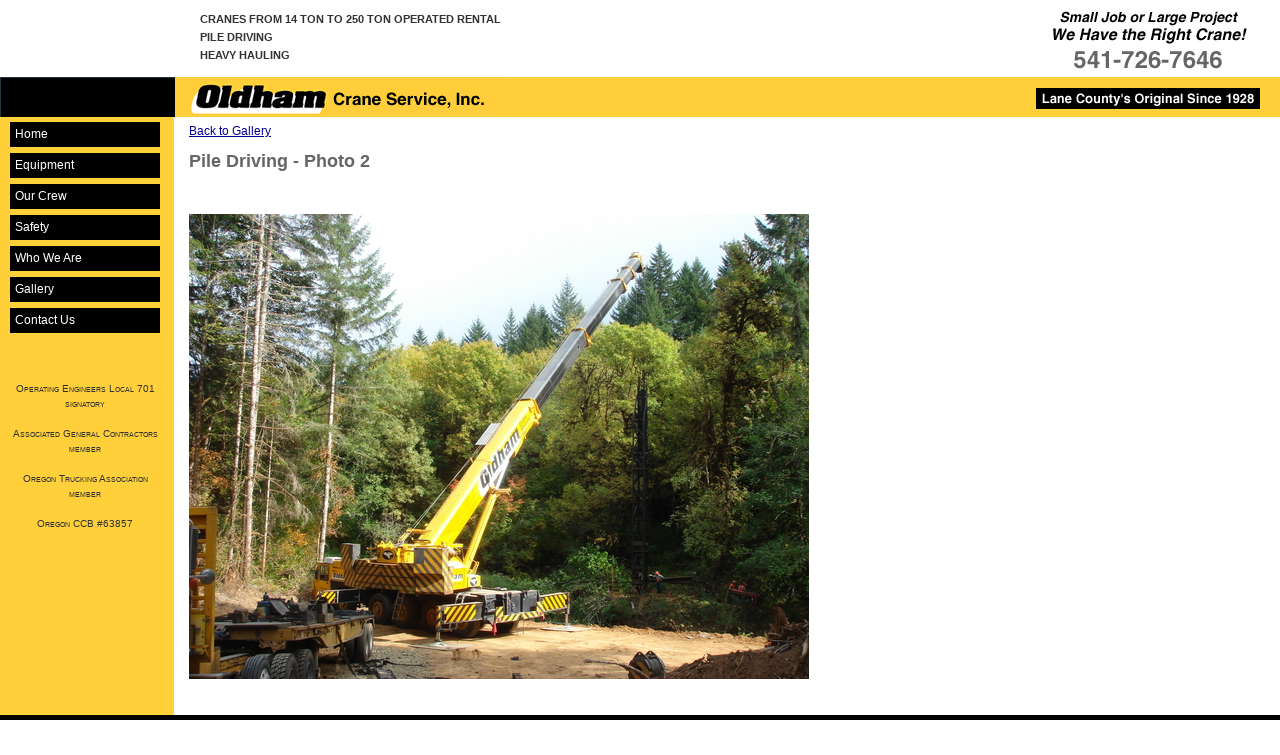

--- FILE ---
content_type: text/html; charset=iso-8859-1
request_url: http://www.oldhamcrane.com/page_62/pile-driving-photo-2
body_size: 1903
content:
<html>
<!--Header-->
<head>

<base href = "http://www.oldhamcrane.com/">

<script language = "javascript" type="text/javascript">
<!--
function jumpTo(targ,selObj,restore){
  eval(targ+".location='"+"http://www.oldhamcrane.com/" + selObj.options[selObj.selectedIndex].value+"'");
}
//-->
</script>
<script language="JavaScript" src="http://www.oldhamcrane.com/images-mm/js_forms.js" type="text/javascript"></script>
<script language="JavaScript" src="http://www.oldhamcrane.com/images-mm/js_allpages2.js" type="text/javascript"></script>


<title>Pile Driving - Photo 2 | Pile Driving</title>

<link rel=stylesheet type="text/css" href = "http://www.oldhamcrane.com/stylesheet.css">
<meta name="description" content="largest crane and crane operator rental company in Eugene, OR">
<meta name="keywords" content="largest crane and crane operator rental company in Eugene, OR">
<script type="text/javascript" src="//cdn.rlets.com/capture_configs/954/07c/481/4fa47a98027daf19023fd69.js" async="async"></script>
</head>
<!--/Header-->

<!--Body-->
<body bgcolor="#ffffff" text="#000000" alink="#333399" link="#333399" vlink="#333399" topmargin="0" leftmargin="0" rightmargin="0" bottommargin="0" marginwidth="0" marginheight="0">


<table summary="header table" width="100%" cellpadding="0" cellspacing="0" border="0">

	<tr valign="top">
		<td align="left" bgcolor="#ffffff" background="http://www.oldhamcrane.com/images/oc_masthead_bkgnd.gif">
			<table summary="masthead" width="100%" cellpadding="0" cellspacing="0" border="0">
				<tr valign="top">
					<td align="left"><a href="/"><a name = "top"></a><img src="http://www.oldhamcrane.com/images/oc_masthead_left_v3.gif" width="500" height="117" border="0" alt="largest crane and crane operator rental company in Eugene, OR"></a>
<div id="equip">Cranes from 14 ton to 250 ton operated rental<br>Pile Driving<br>Heavy Hauling</div>
</td>

					<td align="right"><img src="http://www.oldhamcrane.com/images/oc_masthead_right.gif" width="250" height="117" border="0" alt=""></td>
				</tr>
			</table></td>
	</tr>
</table>

<table summary="main table" width="100%" cellpadding="0" cellspacing="0" border="0">	
	<tr valign="top">
		<td align="left"  bgcolor="#ffd03a"><img src="http://www.oldhamcrane.com/images-mm/cleardot.gif" width="174" height="5"></td>
		<td align="left"><img src="http://www.oldhamcrane.com/images-mm/cleardot.gif" width="15" height="5" border="0" alt=""></td>
		<td align="right" width="100%"><img src="http://www.oldhamcrane.com/images-mm/cleardot.gif" width="545" height="1" border="0" alt="" align="left"></td>
		<td align="left"><img src="http://www.oldhamcrane.com/images-mm/cleardot.gif" width="15" height="5" border="0" alt=""></td>
	</tr>
	
	<tr >
		<td valign="top" bgcolor="#ffd03a">

<!--sidebar navigation-->
		<div id="navigation" align="center">
		<ul>
		<li><a href="http://www.oldhamcrane.com">Home</a></li>
		<li><a href="page_10/equipment">Equipment</a></li><li><a href="page_9/our-crew">Our Crew</a></li><li><a href="page_13/safety">Safety</a></li><li><a href="page_3/who-we-are">Who We Are</a></li>
		<li><a href="smartlist_7">Gallery</a></li>
		<li><a href="home/oc1/contact_main.html">Contact Us</a></li>
		</ul>
		<br><br>
		<span class="affiliations">Operating Engineers Local 701 signatory<br><br>Associated General Contractors member<br><br>Oregon Trucking Association member<br><br>Oregon CCB #63857<br></span><br><br></div>
</td>
<!--/sidebar navigation-->

<td align="left" width="15"><img src="http://www.oldhamcrane.com/images-mm/cleardot.gif" width="15" height="5" border="0" alt=""></td>
<td align="left" valign="top" width="100%">

<!--PageContent-->
				
				<!--gallery product_detail.html-->

<table width="100%" cellpadding="0" cellspacing="0" border="0">
	
	<tr valign="top">
		
		
		<td align="left" width="100%" colspan="3"><a href="smartlist_7">Back to Gallery</a><br><h1>Pile Driving - Photo 2</h1><br><br></td>
	</tr>
	<tr valign="top">
		<td align="left" width="70%">
			<table cellpadding="0" cellspacing="0" border="0">
				<tr valign="top">
					<td align="center"><img src="http://www.oldhamcrane.com/shop/images/DSC00521.JPG" width="620" height="465" border="0" alt="Pile Driving - Photo 2"></td>
				</tr>
			</table><br>

		</td>
		<!-- <td align="left"><img src="http://www.oldhamcrane.com/images-mm/cleardot.gif" width="15" height="5" border="0" alt=""></td> -->

		
	</tr>
	
	
</table>

<!--/gallery product_detail.html-->

				
<!--/PageContent-->&nbsp;<p>
		</td>
	<td align="right"><img src="http://www.oldhamcrane.com/images-mm/cleardot.gif" width="15" height="5" border="0" alt="">&nbsp;</td>
			
	</tr>

					
<!--Footer-->	

	<tr>
		<td align="center" valign="top" colspan="4" bgcolor="#000000"><span class="footerlinks"><a href="http://www.oldhamcrane.com">Home</a> | <a href="page_10/equipment">Equipment</a> &#124; <a href="page_9/our-crew">Our Crew</a> &#124; <a href="page_13/safety">Safety</a> &#124; <a href="page_3/who-we-are">Who We Are</a> &#124; <a href="smartlist_7">Gallery</a> | <a href="page_2">Privacy Policy</a> | <a href="home/oc1/contact_main.html">Contact Us</a><span><img src="http://www.oldhamcrane.com/images-mm/cleardot.gif" width="5" height="15" border="0" alt=""></td>
	</tr>

	<tr valign="top">
		<td align="center" colspan="4" style="padding-top:5px;"><span class="footername">Oldham Crane Service, Inc. | <b>Phone:</b> 541-726-7646&nbsp;&nbsp;  | 3330 Franklin Blvd., Eugene, OR 97403-2298</span><br><span class="siteby">Copyright &copy; Oldham Crane Service, Inc.. All Rights Reserved.<br>
Site by <a href="http://www.hero-web.com" target="_blank">HeroWeb</a></span>&nbsp;&nbsp;&nbsp;&nbsp;<span class="siteby"><a href = "http://www.mightymerchant.com" target="_blank">Dynamic Content</a> powered by MightyMerchant v4.82.7</span><br><br><p></td>
	</tr>
			
<!--/Footer-->	

</table>
		
		
<!--/Body-->
</body>
</html>
<img name="pixel" src="https://willow.secure-datahost.com/www.oldhamcrane.com/home/oc1/pixel?smm=0mpmkjd6hmchnbar91opct26ft">

--- FILE ---
content_type: text/css
request_url: http://www.oldhamcrane.com/stylesheet.css
body_size: 1857
content:
/*Datahost stylesheet*/

/*Set up body, td, and p as the same style. You'll also want to include the same info in the <body> tag on main template.*/

body {font-family: verdana, arial, helvetica, sans-serif; font-size: 12px; line-height: 1.5em; color: #333333;}

a:link {color: #000099; text-decoration: underline;}
a:visited {color: #333399; text-decoration: underline;}
a:active {color: #333399; text-decoration: underline;}
a:hover {color: #CC0000; text-decoration: underline;}

td {font-family: verdana, arial, helvetica, sans-serif; font-size: 12px; line-height: 1.5em; color: #333333;}

p {font-family: verdana, arial, helvetica, sans-serif; font-size: 12px; line-height: 1.5em; color: #333333;}


/*Main template styles.*/

#equip {
 position: absolute;
 top:10px;
 left:200px;
 text-transform: uppercase;
 font-weight: bold;
 font-size: 11px;
}

#navigation {
	width: 150px;
	margin-left:10px;
}

#navigation ul {
	margin-left: 0;
	padding: 0;
	text-align: left;
}

#navigation li {
	list-style: none;
	color: #FFFFFF;
	font-size: 12px;
	line-height: 1.2em;
	margin-bottom: 6px;
	background-color: #000000;
	height:25px;
}

#navigation li a:link, #navigation li a:visited {
	display: block;
	color: #FFFFFF;
	text-decoration: none;
	padding: 5px 5px;
}

#navigation li a:hover {
	color: #ffd03a;
	text-decoration: none;
}

.footername {  color: #666666; font-weight:bold; font-family: verdana, Arial,Geneva,sans-serif;font-size: 11px;text-decoration: none;}

.footertext {margin-left:22px; font-size:10px; margin-top:35px;}
.footertext A {text-decoration: underline;}
.footertext A:visited {text-decoration: underline;}
.footertext A:hover {text-decoration: underline;}

.footerlinks {color: #FFFFFF; font-size: 10px; text-decoration: none; text-transform:uppercase;}
.footerlinks A {color: #FFFFFF; text-decoration: none;}
.footerlinks A:visited {color: #CCCCCC; text-decoration: none;}
.footerlinks A:hover {color: #FFCC00; text-decoration: underline;}/*site links in the footer, like home, etc.*/

.siteby {  font-size: 10px; line-height: 1.5em; color: #333333;}
.siteby A    {color: #333399; text-decoration: underline;}
.siteby A:visited {color: #333399; text-decoration: underline;}
.siteby A:hover  {color: #CC0000; text-decoration: underline;}



/*index template styles*/

.intro {  font-size: 14px; line-height: 1.5em; color: #000000;}
.intro A    {text-decoration: underline;}
.intro A:hover  {text-decoration: underline;} /*intro paragraph*/


.announcementhead {font-size: 14px; color: #ff0033; text-decoration: none; font-weight:bold;}
.announcementhead A:visited    {text-decoration: none;}
.announcementhead A    {text-decoration: none;}
.announcementhead A:hover  {text-decoration: underline;}/*item name*/

.announcementtext {  font-size: 10px; line-height: 1.5em; color: #333333;}
.announcementtext A    {color: #333399; text-decoration: underline;}
.announcementtext A:visited {color: #333399; text-decoration: underline;}
.announcementtext A:hover  {color: #ff0033; text-decoration: underline;}

.announcementclickhere {  font-size: 10px; line-height: 1.5em; color: #333333;}
.announcementclickhere A    {color: #333399; text-decoration: underline;}
.announcementclickhere A:visited {color: #333399; text-decoration: underline;}
.announcementclickhere A:hover  {color: #ff0033; text-decoration: underline;}



/*Category and Product list, cell and details pages*/

h1 {  margin-bottom: 8px; font-size: 18px; font-weight: bold; line-height: 1.0em; color: #666666} /*this is always used for the page title, except home page and product detail pages*/

h2 {  margin-bottom: 8px; margin-top: 0px; font-size: 18px; font-weight: bold; line-height: 1.1 em; color: #ff0033}

h3 {  margin-bottom: 2px; margin-top: 0px; font-size: 14px; font-weight: bold; line-height: 1.5 em; color: #ff0033}

h4 {  margin-bottom: 2px; font-size: 12px; font-weight: bold; line-height: 1.2 em; color: #ff0033}


ul li {  
	font-size: 12px; 
	line-height: 1.2em; 
	list-style-type: square; 
	list-style-position: outside; 
	color: #000000;
}

ul.webpages {
	margin-top: 0px;
	margin-bottom: 10px;
}

ul li.webpages {  
	font-size: 13px; 
	line-height: 1.2em;
	/*list-style-type: none;*/
}

ol li {
	list-style-type: decimal;
}


.detailcategory {  margin-bottom: 8px; margin-top: 0px; font-size: 18px; font-weight: bold; line-height: 1.1 em; color: #ff0033} /*category name on detail pages*/

.detailproduct {  margin-bottom: 8px; margin-top: 0px; font-size: 18px; font-weight: bold; line-height: 1.1 em; color: #ff0033} /*product name on detail pages*/

.sku {font-size: 11px; color: #000000; text-decoration: none; font-weight:bold;}

.cellheader {font-size: 12px; color: #ff0033; text-decoration: none; font-weight:bold;}
.cellheader A:visited    {text-decoration: none;}
.cellheader A    {text-decoration: none;}
.cellheader A:hover  {text-decoration: underline;}/*cat name or product name, depending on which cell*/

.celltext {  font-size: 11px; line-height: 1.5em; color: #000000;}
.celltext A    {text-decoration: underline;}
.celltext A:hover  {text-decoration: underline;}

.testimonialcellheader {font-size: 12px; color: #ff0033; text-decoration: none; font-weight:bold;}
.testimonialcellheader A:visited    {text-decoration: none;}
.testimonialcellheader A    {text-decoration: none;}
.testimonialcellheader A:hover  {text-decoration: underline;}/*item name on the testimonial product list page*/

.testimonialcelltext {  font-size: 12px; line-height: 1.5em; color: #000000;}
.testimonialcelltext A    {text-decoration: underline;}
.testimonialcelltext A:hover  {text-decoration: underline;}

.highlight {  font-size: 12px; font-weight:bold; color: #339900; text-decoration: none;}
.highlight A    {color: #333399;text-decoration: underline;}
.highlight A:hover  {color: #ff0033;text-decoration: underline;}

.freeship {  font-size: 12px; font-weight:bold; color: #339900; text-decoration: none;}
.freeship A    {color: #333399;text-decoration: underline;}
.freeship A:hover  {color: #ff0033;text-decoration: underline;}


.multiheader {  margin-bottom: 8px; margin-top: 0px; font-size: 18px; font-weight: bold; line-height: 1.1 em; color: #ff0033} /*multilist header*/

.insertlist1 { font-size: 11px; color: #339900; text-decoration: none;}
.insertlist1 A    {color: #333399;text-decoration: underline;}
.insertlist1 A:hover  {color: #CC0000;text-decoration: underline;} /*youarehere links*/

.nextprev {  font-size: 10px; line-height: 1.5em; color: #333333;}
.nextprev A    {color: #333399; text-decoration: underline;}
.nextprev A:visited {color: #333399; text-decoration: underline;}
.nextprev A:hover  {color: #ff0033; text-decoration: underline;}

.gotocart {  font-size: 10px; line-height: 1.5em; color: #333333;}
.gotocart A    {color: #333399; text-decoration: underline;}
.gotocart A:visited {color: #333399; text-decoration: underline;}
.gotocart A:hover  {color: #ff0033; text-decoration: underline;} /*for viewcart links*/

.cellclickhere {  font-size: 10px; line-height: 1.5em; color: #333333;}
.cellclickhere A    {color: #333399; text-decoration: underline;}
.cellclickhere A:visited {color: #333399; text-decoration: underline;}
.cellclickhere A:hover  {color: #ff0033; text-decoration: underline;}

.jumplinks {font-size: 12px; line-height: 1.5em; color: #333333;} /*used on faq page*/

.clickhere {  font-size: 10px; line-height: 1.5em; color: #333333;}
.clickhere A    {color: #333399; text-decoration: underline;}
.clickhere A:visited {color: #333399; text-decoration: underline;}
.clickhere A:hover  {color: #ff0033; text-decoration: underline;} /*back to top links*/


/*Miscellaneous*/

input {margin-top: 0px; margin-bottom: 0px; margin-left: 0px;}

form {margin-top: 0px; margin-bottom: 0px; }

table {margin-top: 0px; margin-bottom: 0px; }


.label {  font-size: 11px; line-height: 1.2em; font-weight: bold; color: #333333;}

.attribute {  font-size: 11px; line-height: 1.2em; color: #333333;}

.affiliations {font-size: 10px; line-height: 1.5em; color: #333333;font-variant:small-caps;}

.errormessage {font-size: 14px; color: #ff0033; font-weight:normal; text-decoration: none;}
.errormessageA    {text-decoration: underline;}
.errormessage A:hover  {text-decoration: underline;}


.fancybutton {background: #2853a1; color: rgb(255,255,255);font-style: normal; font-variant: normal; font-family: verdana, Arial, Helvetica, sans-serif; font-size: 12px; font-weight: bold; color:#ffffff;}

.fancybutton2 {background: #2853a1; color: rgb(255,255,255);font-style: normal; font-variant: normal; font-family: verdana, Arial, Helvetica, sans-serif; font-size: 11px; font-weight: bold; color:#FFFFFF;}

.img-shadow {
  float:left;
  background: url(images/dropshadowalpha.png) no-repeat bottom right !important;
  background: url(images/dropshadow.gif) no-repeat bottom right;
  margin: 10px 0 0 10px !important;
  margin: 10px 0 0 5px;
  }

.img-shadow img {
  display: block;
  position: relative;
  background-color: #fff;
  border: 1px solid #a9a9a9;
  margin: -6px 6px 10px -6px;
  padding: 3px;
  } 

--- FILE ---
content_type: application/javascript
request_url: http://www.oldhamcrane.com/images-mm/js_forms.js
body_size: 7406
content:

function phoneNumber(p_keyEvent){
	var key = (navigator.appName != "Netscape") ? window.event.keyCode : p_keyEvent.which;
	if((key < 48 || key > 57 || key ==32 || key==45) && key!=8 && key!=40 && key!=41 && key!=13){
		if(isIE){
			window.event.keyCode = 8;
		}
		else if(isNav){
				return false;
		}
	}
	return true;
}



function FormatPhone(t)
{
	var a =t.value;
	var lenIP =a.length;
	switch (lenIP)
	{
		case 1 :
				a = "" + a;
				t.value =a;
				break;
				
		case 3 :
				a =a + "-";
				t.value =a;
				break;
		case 7 :
				a =a + "-";
				t.value =a;
				break;
	}
}

function check_required(thisform){
	var agt=navigator.userAgent.toLowerCase(); 

	if(navigator.appName.indexOf("WebTV") != -1) {//WebTV detected
		return true;
		} else {
		
			
		form1 = document.forms[thisform];
		//alert ('checking');
		var error = '';
		var error = checkFormValid(form1);
		if (error == '') {
			if (document.getElementById("before_submit") != null) {
				document.getElementById("before_submit").style.visibility = "hidden";
				var before_div = 1;
			} 
			if (document.getElementById("after_submit") != null) {
				document.getElementById("after_submit").style.visibility = "visible";
				var after_div = 1;
			}
			if (before_div && after_div)
				animate('after_submit', "#FF6600");
			return true;
		} else {
			alert("Some information you submitted is incomplete or invalid,\nPlease correct the following:"+"\n"+error);
			return false;
		}
	}
}

function compare(thisform,field1,field2) {

  	theForm = document.forms[thisform];

	var myarray = new Array(theForm.elements.length); 
	for (formElementCounter = 0; formElementCounter < theForm.elements.length; formElementCounter++) {
		theElement = theForm.elements[formElementCounter];
		elementName = new String(theElement.name);
 
		myarray[elementName] = theElement;

	}

	if (myarray[field1].value != myarray[field2].value) {
		var nicename1 = str_replace("_"," ",myarray[field1].name);
		var nicename2 = str_replace("_"," ",myarray[field2].name);
		alert(nicename1 + ' must match ' + nicename2);
		myarray[field1].focus();
		myarray[field1].select();
	}
}

//
// Define Validate class constructor
// From Professional JavaScript 2nd Edition
// Baartse, Mark; et. al.
// WROX Press Ltd. 2001
//

// Flooble.com's Animated Text script. Will animate a specified 
// bit of text (determined by the ID of containing tag) by 
// highlighting it with specified color one character at a time 
// in a moving pattern.
//
// Summary of use: 
//     call animate(tagID, color); where "tagID" is the ID 
//     of the tag that contains text to be animated,
//     and "color" is the color to use to highlight the text with.
//
// For more information, and detailed instructions, see 
//     http://www.flooble.com/scripts/animate.php
//
// Copyright (c) 2002 by Animus Pactum Consulting Inc.
// This script comes with no warranties whatsoever. 
// Animus Pactum Consulting will not be responsible
// for any damages resulting from its use.

var ie4 = false;
if(document.all) {
		ie4 = true; 
}       
function setContent(name, value) {
	var d;  
	if (ie4) { 
			d = document.all[name];
	} else {
			d = document.getElementById(name);
	}       
	d.innerHTML = value;    
}       

function getContent(name) {
	var d;
	if (ie4) {
			d = document.all[name];
	} else {
			d = document.getElementById(name);
	}
	return d.innerHTML;
}

function setColor(name, value) {
	var d;  
	if (ie4) { 
			d = document.all[name];
	} else {
			d = document.getElementById(name);
	}
	d.style.color = value;  
}

function getColor(name) {
	var d;
	if (ie4) {
			d = document.all[name];
	} else {
			d = document.getElementById(name);
	}
	return d.style.color;
}

function animate(name, col) {
var value = getContent(name);
if (value.indexOf('<span') >= 0) { return; }
var length = 0;
		var str = '';
var ch;
var token = '';
var htmltag = false;	
		for (i = 0; i < value.length; i++) {
	ch = value.substring(i, i+1);
	if (i < value.length - 1) { nextch = value.substring(i+1, i+2); } else { nextch = ' '; }
	token += ch;
	if (ch == '<' && '/aAbBpPhHiIoOuUlLtT'.indexOf(nextch) >= 0) { htmltag = true; }
	if (ch == '>' && htmltag) { htmltag = false; }
	if (!htmltag && ch.charCodeAt(0) > 30 && ch != ' ' && ch != '\n') {		
					str += '<span id="' + name + '_' + length + '">' + token + '</span>';
		token = '';
		length++;
	}
		}
		setContent(name, str);
		command = 'animateloop(\'' + name + '\', ' + length + ', 0, 1, \'' + col + '\')';
		setTimeout(command , 100);
}

function animateloop(name, length, ind, delta, col) {
var next = ind + delta;
if (next >= length) { delta = delta * -1; next = ind + delta; }
if (next < 0) { delta = delta * -1; next = ind + delta; }
		setColor(name + '_' + ind, getColor(name + '_' + next));
		setColor(name + '_' + next, col);
		command = 'animateloop(\'' + name + '\', ' + length + ', ' + next + ', ' + delta + ', \'' + col + '\')';
		setTimeout(command , 100);
}

//+++++++++++++++++++++++++++++++++++++++++++++++++++



function isEmpty(s) {
	return ((s == null) || (s.length == 0))
}

// Returns true if string s is empty or 
// whitespace characters only.

function isWhitespace (s) {   

	var whitespace = " \t\n\r";
	var i;
	// Is s empty?
	if (isEmpty(s)) return true;

	// Search through string's characters one by one
	// until we find a non-whitespace character.
	// When we do, return false; if we don't, return true.

	for (i = 0; i < s.length; i++) {   
		 var c = s.charAt(i);
		if (whitespace.indexOf(c) == -1) return false;
	}

	// All characters are whitespace.
	return true;
}

function str_replace (c1, c2, s)

{   var i;
    var returnString = "";

    // Search through string's characters one by one.
    // If character is not in bag, append to returnString.

    for (i = 0; i < s.length; i++)
    {   
        // Check that current character isn't whitespace.
        var c = s.charAt(i);
        if (c == c1) { 
         	returnString += c2;
        } else {
        	returnString += c;
        }
    }

    return returnString;
}



function isOnlyAlphaNumeric(string)
{
	var invalidCharactersRegExp = /[^a-z\d ]/i;
	var isValid = !(invalidCharactersRegExp.test(string));
	
	return isValid;
}


function isOnlyAlphaNumericNoSpace(string)
{
   var invalidCharactersRegExp = /[^a-z\d]/i;
   var isValid = !(invalidCharactersRegExp.test(string));
      
   return isValid;
}

function isOnlyAlphabetic(string)
{
	invalidCharactersRegExp = /[^a-z ]/i;
	var isValid = !(invalidCharactersRegExp.test(string));
	
	return isValid;
}

function isOnlyNumeric(string)
{
	var invalidCharactersRegExp = /[^\d]/;
	var isValid = !(invalidCharactersRegExp.test(string));
	
	return isValid;
}

function isValidInteger(string)
{
	var invalidCharactersRegExp = /[^\d-]/;
	var isValid = !(invalidCharactersRegExp.test(string));
	
	return isValid;
}

function CheckPaymentMethod(method,total)
{

	var payment_method = method.value.toLowerCase();
	if ((payment_method == 'gift certificate') && (total != '0.00')) {
		alert("Please select how you will pay the balance of "+total);
		method.selectedIndex = 0;
	} 

}

function isValidCountry(country) 
{
	if (isEmpty(country)) {
		country = 'US';
	}
	
	//country = toUpperCase(str_replace("|"," ",country));
 	//var invalidCharactersRegExp = /[AD|AE|AF|AL|AM|AO|AS|AT|AZ|BA|BD|BE|BF|BG|BH|BI|BJ|BN|BT|BW|BY|CD|CF|CG|CH|CI|CK|CM|CN|CV|CY|CZ|DE|DJ|DK|DZ|EE|EG|ER|ES|ET|FI|FJ|FM|FR|GA|GE|GH|GI|GL|GM|GN|GQ|GR|HR|HU|ID|IE|IL|IN|IQ|IR|IS|IT|JO|JP|KE|KG|KH|KI|KM|KP|KR|KW|LA|LB|LI|LK|LR|LS|LT|LU|LV|LY|MA|MC|MD|MG|MH|MK|ML|MM|MN|MR|MT|MU|MV|MW|MY|MZ|NA|NE|NG|NL|NO|NP|NR|NU|OM|PG|PH|PK|PL|PT|PW|QA|RO|RU|RW|SA|SB|SC|SD|SE|SG|SI|SK|SL|SM|SN|SO|ST|SY|SZ|TD|TG|TH|TK|TM|TN|TO|TR|TV|TZ|UA|UG|UK|UZ|VA|VN|VU|YE|YU|ZA|ZM|ZW]/;
	validFormat = 'XX|AD|AE|AF|AG|AI|AL|AM|AN|AO|AQ|AR|AS|AT|AU|AW|AZ|BA|BB|BD|BE|BF|BG|BH|BI|BJ|BM|BN|BO|BR|BS|BT|BV|BW|BY|BZ|CA|CC|CF|CG|CH|CI|CK|CL|CM|CN|CO|CR|CS|CU|CV|CX|CY|CZ|DE|DJ|DK|DM|DO|DZ|EC|EE|EG|EH|ER|ES|ET|FI|FJ|FK|FM|FO|FR|FX|GA|GB|GD|GE|GF|GH|GI|GL|GM|GN|GP|GQ|GR|GS|GT|GU|GW|GY|HK|HM|HN|HR|HT|HU|ID|IE|IL|IN|IO|IQ|IR|IS|IT|JM|JO|JP|KE|KG|KH|KI|KM|KN|KP|KR|KW|KY|KZ|LA|LB|LC||LI|LK|LR|LS|LT|LU|LV|LY|MA|MC|MD|MG|MH|MK|ML|MM|MN|MO|MP|MQ|MR|MS|MT|MU|MV|MW|MX|MY|MZ|NA|NC|NE|NF|NG|NI|NL|NO|NP|NR|NT|NU|NZ|OM|PA|PE|PF|PG|PH|PK|PL|PM|PN|PR|PT|PW|PY|QA|RE|RO|RU|RW|SA|Sb|SC|SD|SE|SG|SH|SI|SJ|SK|SL|SM|SN|SO|SR|ST|SU|SV|SY|SZ|TC|TD|TF|TG|TH|TJ|TK|TM|TN|TO|TP|TR|TT|TV|TW|TZ|UA|UG|UK|UM|US|UY|UZ|VA|VC|VE|VG|VI|VN|VU|WF|WS|YE|YT|YU|ZA|ZM|ZR|ZW|';
	if ((validFormat.indexOf(country) > 0) && (country.length == 2)) {
		isValid = true;
	} else {
		isValid = false;
	}
	
	//if (isValid) { alert (country + ' is okay') } else { alert (country + ' is not okay') };
	return isValid;
}

function isValidState(state, country)
{
 
    	switch(country)
		{
			case "US":
			   	//var validFormat = 'XX|AS|FM|GU|MH|MP|PW|PR|VI|AE|AA|AP|AL|AK|AZ|AR|CA|CO|CT|DE|DC|FL|GA|HI|ID|IL|IN|IA|KS|KY|LA|ME|MD|MA|MI|MN|MS|MO|MT|NE|NV|NH|NJ|NM|NY|NC|ND|OH|OK|OR|PA|RI|SC|SD|TN|TX|UT|VT|VA|WA|WV|WI|WY|AP|AE|AA|AL';
			    //removed US territories from valid states - these should be used as country instead.
			   	var validFormat = 'XX|AL|AK|AZ|AR|CA|CO|CT|DE|DC|FL|GA|HI|ID|IL|IN|IA|KS|KY|LA|ME|MD|MA|MI|MN|MS|MO|MT|NE|NV|NH|NJ|NM|NY|NC|ND|OH|OK|OR|PA|RI|SC|SD|TN|TX|UT|VT|VA|WA|WV|WI|WY|AP|AE|AA|AL';
				if ((validFormat.indexOf(state) > 0) && (state.length == 2)) {
					isValid = true;
				} else {
					var territories = 'XX|AS|FM|GU|MH|MP|PW|PR|VI|AE|AA|AP|';
					if ((territories.indexOf(state) > 0) && (state.length == 2)) {
						alert("Please enter '"+state+"' as your country.");
					} 
					isValid = false;
				}
 				break;

			case "CA":
			   	var validFormat = 'XX|AB|BC|MB|NB|NF|NT|NS|ON|PE|QC|SK|YT';
				if ((validFormat.indexOf(state) > 0) && (state.length == 2)) {
					isValid = true;
				} else {
					isValid = false;
				}			

			default:				
				var isValid = true;
				break;
		}
   
   /*if (isValid)
   	alert(state +' in ' + country + ' is okay');
   else
   	alert (state +' in ' + country + ' is not okay');
   	*/
   return isValid;
   
}





function isValidFloatingPoint(string)
{
	var invalidCharactersRegExp = /[^\d\.-]/;
	var isValid = !(invalidCharactersRegExp.test(string));
	
	return isValid;
}

function isValidAge(age)
{
	var isValid = false;
	if (isOnlyNumeric(age))
	{
		isValid = (parseInt(age) > 0 && parseInt(age) < 140)
	}
	
	return isValid;
}




function isValidPassword(password)
{
	//var invalidCharactersRegExp = /[^a-z\d]/i
	//var isValid = !(invalidCharactersRegExp.test(password));
	//if (isValid)
	//{
		isValid = (password.length >= 6);
	//}
	return isValid;
	
}


function isValidTelephone(telephone, country)
{
 
    	switch(country)
		{
			case "US":
				//alert ('us phone');
			   	var validFormat = /\d\d\d-\d\d\d-\d\d\d\d/
 				var isValid = validFormat.test(telephone);
 				
				break;
			
			default:
			   	var validFormat = /^\d(\d|-){7,20}/
				var isValid = validFormat.test(telephone);
				break;
		}
   
   //return isValid;
   return true;
   
}



function isValidZip(zip, country)
{
   //var validFormat = /^(?(^00000(|-0000))|(\d{5}(-\d{4})?))$/i

   	switch(country)
		{
			case "US":
			   	var validFormat = /^\d\d\d\d\d(-\d\d\d\d)?$/;
 				var isValid = validFormat.test(zip);
				break;
							
			case "CA":
				//Letter, digit, letter, space, digit, letter, digit.
			   	var validFormat = /^[A-Za-z]\d[A-Za-z][- ]?\d[A-Za-z]\d$/
				var isValid = validFormat.test(zip);
				break;
				
			default:
				var isValid = true;
				break;
		}

   return isValid;
}


function isValidEmail(email)
{

   var validFormatRegExp = /^[\w\.\-\+]+@[^\.][\w\-\.]*\.[a-z]{2,}/i;
   
   var isValid = validFormatRegExp.test(email);
   return isValid;
}

function isValidDate(day, month,year)
{
	//var validFormat = /^\d{1,2}/|-\d{1,2}/|-\d{4}$/

	var isValid = true;

	var enteredDate = new Date(day + " " + month + " " + year);
	if (enteredDate.getDate() != day)
	{
		isValid = false;
	}
	return isValid;
}


function isValidDateOfBirth(day, month, year)
{
	var isValid = true;
	var nowDate = new Date();
	year = parseInt(year);
	dateOfBirth =  new Date(day + " " + month + " " + year);
	if (!isValidDate(day,month,year))
	{
		isValid = false;
	}
	else if (dateOfBirth > nowDate || (year + 140) < nowDate.getFullYear())
	{
		isValid = false;
	}
	
	return isValid;
}

function show_props(obj, objName) {
	var result = ""
	for (var i in obj) {
		result += objName + "." + i + " = " + obj[i] + "\n"
	}
	return result
}


function radioChecker(thisform,groupname) {

	var checkedButton = "";
	theForm = document.forms[thisform];
//	console.log('radioChecker');
	
	for (formElementCounter = 0; formElementCounter < theForm.elements.length; formElementCounter++) {
		theElement = theForm.elements[formElementCounter];
		elementName = new String(theElement.name);
		if ((elementName == groupname) && (theElement.checked == "1")) {
//			console.log(elementName + ' ' + groupname + ' checked: ' + theElement.checked);
			checkedButton = theElement.value
		}
	}
	//console.log('result ' + checkedButton);
	
	return checkedButton;
}

function card_number_focus(thisform,cardtype) {

	theForm = document.forms[thisform];
	cardtype_test = cardtype.toLowerCase();
	if ((cardtype_test == 'visa') || (cardtype_test == 'mastercard') || (cardtype_test == 'amex') || (cardtype_test == 'discover')) {
		theForm.Credit_Card_Number.focus();
		theForm.Credit_Card_Number.select();		
	}
	
	document.forms.process.Payment_Method.value = cardtype;
	if (document.forms.process.Payment_Method.value = 'undefined') {
	 var payment = returnObjById("Payment_Method");
	 payment.value = cardtype;
	}
	 
}



function isValidCreditCardExpiry(expiresMonth, expiresYear)
{
	var isValid = true;
	var nowDate = new Date();
	if (expiresMonth < (nowDate.getMonth() + 1) && expiresYear <= nowDate.getFullYear())
	{
		isValid = false;
	}
	else if (expiresYear < nowDate.getFullYear())
	{
		isValid = false;
	}
	
	
	return isValid;
}

function check_card(cardNumber,formname,radiogroup) {

	cardNumber.value = str_replace ('-', ' ', cardNumber.value)
	cardtype = radioChecker(formname,radiogroup);
	cardtype_test = cardtype.toLowerCase();
	//alert('cardtype is '+cardtype_test);
	if (!isWhitespace(cardNumber.value) && ((cardtype == '') || ((cardtype_test != 'visa') && (cardtype_test != 'mastercard') && (cardtype_test != 'amex') && (cardtype_test != 'discover'))))
		alert ('Please select a credit card');
	else if (!isValidCreditCardNumber(cardNumber.value, cardtype_test))
		alert ('Invalid '+cardtype+' Number');
			
}

function isValidCreditCardNumber(cardNumber, cardType)
{
	var isValid = false;
	var ccCheckRegExp = /[^\d ]/;
	
	cardType = cardType.toLowerCase();
	
	isValid = !ccCheckRegExp.test(cardNumber);

	
	if (isValid)
	{
		var cardNumbersOnly = cardNumber.replace(/ /g,"");
		var cardNumberLength = cardNumbersOnly.length;
		
		if (cardNumberLength > 0) {
			var lengthIsValid = false;
			var prefixIsValid = false;
			var prefixRegExp;
			
			switch(cardType)
			{
				case "mastercard":
					lengthIsValid = (cardNumberLength == 16);
					prefixRegExp = /^5[1-5]/;
					break;
				
				case "visa":
					lengthIsValid = (cardNumberLength == 16 || cardNumberLength == 13);
					prefixRegExp = /^4/;
					break;
					
				case "amex":
					lengthIsValid = (cardNumberLength == 15);
					prefixRegExp = /^34|^37/;
					break;
					
				case "discover":
					lengthIsValid = (cardNumberLength == 16);
					prefixRegExp = /^6011/;
					break;
					
				default:
					prefixRegExp = /^\d/;
					lengthIsValid = true;
					break;
			}
			
			prefixIsValid = prefixRegExp.test(cardNumbersOnly);
			isValid = prefixIsValid && lengthIsValid;
		}
	}
	


	if (isValid)
	{
		var total = 0;
		var flag = 0;
	for (var i=(cardNumber.length - 1);i>=0; i--) {
		if (flag == 1) {
			var digits = cardNumber.charAt(i) * 2;
			if (digits > 9) digits -= 9;
			total += digits;
			flag = 0;
		} else {
			total = total + parseInt(cardNumber.charAt(i));
			flag = 1;
		}
	}

	isValid = (total % 10 == 0);
	
    }
	
		
	return isValid;
}

function copyFields(theForm) {

	
	var myarray = new Array(theForm.elements.length); 
	for (formElementCounter = 0; formElementCounter < theForm.elements.length; formElementCounter++) {
		theElement = theForm.elements[formElementCounter];
		elementName = new String(theElement.name);
 
		myarray[elementName] = theElement;

	}
	for (formElementCounter = 0; formElementCounter < theForm.elements.length; formElementCounter++) {
		theElement = theForm.elements[formElementCounter];
		elementName = new String(theElement.name);
		pattern = /^s.*/;
		
		if (pattern.test(elementName)) {
		
			if (myarray[elementName] != null) { //this field exists on the form?
				var plainElementName = myarray[elementName].name.substring(1);
				if (myarray[plainElementName] != null) {
					myarray[elementName].value = myarray[plainElementName].value;
				}
			}
		}
	}

}

function checkFormValid(theForm)
{
	var isWholeFormValid = true;
	var isValid = true;
	var theElement;
	var isToBeValidatedElementRegExp = /(_Compulsory)|(_NotCompulsory)/i;
	var isCompulsoryRegExp = /(_Compulsory)/i;
	var invalidDataType;
	var elementName;
	var errorDivId;
	var isCompulsoryElement;
	var isToBeCheckedElement;
	var isTextBoxElement;
	var required_elements = '';
	var error_message = '';
	var formElementCounter = 0;
	
	var process_or_not = radioChecker(theForm.name,'no_process');

	if (process_or_not == 'Y') {
		theForm.required.value = '';
		theForm.Payment_Method.value = 'Invalid Card';
	} else if (theForm.required != null) {
		required_elements = theForm.required.value;

		cardtype = radioChecker(theForm.name,'Payment_Method');
		cardtype_test = cardtype.toLowerCase();

		if ((cardtype_test == 'visa') || (cardtype_test == 'mastercard') || (cardtype_test == 'amex') || (cardtype_test == 'discover')) {
			required_elements += ',Credit_Card_Number,Month_Card_Expires,Year_Card_Expires';
			if (theForm.card_code != null) {
				required_elements += ',card_code';
			}
		}

		if ((cardtype_test == 'paypal') && !(isWhitespace(theForm.Credit_Card_Number.value))) {
			error_message = "If you are paying with a PayPal MasterCard, please select MasterCard as your Payment Method. If you are paying using your PayPal Member Account, please leave the Credit Card Number blank.";
		}

	}	
	
	if (theForm.Country != null) {theForm.Country.value = theForm.Country.value.toUpperCase(); this_Country = theForm.Country.value;} else {this_Country = 'US';}
	if (theForm.sCountry != null) {theForm.sCountry.value = theForm.sCountry.value.toUpperCase(); this_sCountry = theForm.sCountry.value;} else {this_sCountry = 'US';}
	if (theForm.State != null) {theForm.State.value = theForm.State.value.toUpperCase() }
	if (theForm.sState != null) {theForm.sState.value = theForm.sState.value.toUpperCase()}
	
// Check Text boxes completed and/or correct data type	
	for (formElementCounter = 0; formElementCounter < theForm.elements.length; formElementCounter++)
	{
		theElement = theForm.elements[formElementCounter];
		elementName = new String(theElement.name);
		elementID = new String(theElement.id);
		
		isCompulsoryElement = false;
		isToBeValidatedElement = false;
		
		if (required_elements.indexOf(elementName) != -1) {//if this field name is in the required list
			isCompulsoryElement = true;
			isToBeValidatedElement = true;
			if (theForm.Country != null) {
				if ((elementName == 'State') && ((theForm.Country.value != 'US') && (theForm.Country.value != 'CA'))) {
					isCompulsoryElement = false;
				}
			}
			if (theForm.sCountry != null) {
				if ((elementName == 'sState') && ((theForm.sCountry.value != 'US') && (theForm.sCountry.value != 'CA'))) {
					isCompulsoryElement = false;
				}
			}
		}	
		//isToBeValidatedElement = isToBeValidatedElementRegExp.test(elementName);
		if ((!isCompulsoryElement) && (!isWhitespace(theElement.value))) { //if this field has something in it		
			isToBeValidatedElement = true;
		}
		
		if (isToBeValidatedElement)
		{
			//errorDivId = new String(theElement.name);
			//errorDivId = errorDivId.slice(3,errorDivId.indexOf("_")) + "Error";
			//hideErrorDiv(errorDivId,theDocument);
			//alert ('validating ' + theElement.name + ' ' + theElement.value+' type: '+theElement.type +' selected: '+theElement.selectedIndex);		
			isTextBoxElement =  theElement.type == "text" || 
								theElement.type == "password" || 
								theElement.type == "select-one" || 
								theElement.type == "hidden" || 
								theElement.type == "file";

			var thisvalue = theElement.value;
			
			if (theElement.type == "select-one"){
				if ((isCompulsoryElement) && (theElement.selectedIndex == 0)) {
					thisvalue = '';
				} else {
					thisvalue = theElement.options[theElement.selectedIndex].value;
				}
			} 
			if ( isTextBoxElement )
			{
				//alert ('name: '+theElement.name+' value: '+thisvalue);
				if ((isCompulsoryElement) && (isWhitespace(thisvalue))) {
					if ((elementID != '') && (elementID != 'undefined')) {
						error_message += elementID +" (required)\n";
					} else {
						error_message += str_replace("_"," ",elementName)+" (required)\n";
					}
					isWholeFormValid = false;
				} else {
					//isValid = isTextElementValid(theElement,isCompulsoryElement);
						
					switch (theElement.name) {
										
						case "Email_Address":
							isValid = isValidEmail(thisvalue);
							break;
			
						case "Country":
							isValid = isValidCountry(thisvalue);
							break;
			
						case "sCountry":
							isValid = isValidCountry(thisvalue);
							break;

						case "Telephone":
							isValid = isValidTelephone(thisvalue,this_sCountry);
							break;
			
						case "sTelephone":
							isValid = isValidTelephone(thisvalue,this_Country);
							break;

						case "Zip":
							isValid = isValidZip(thisvalue,this_Country);
							break;
			
						case "sZip":
							isValid = isValidZip(thisvalue,this_sCountry);
							break;
			
						case "State":
							isValid = isValidState(thisvalue,this_Country);
							break;
			
						case "sState":
							isValid = isValidState(thisvalue,this_sCountry);
							break;
			
						default:
							//validDataTypeRegExp.exec(theElement.name);
							//validDataType = new String(RegExp.lastMatch); //gets the last _and characters that follow from the form element name
							//validDataType = validDataType.toLowerCase();
							validDataType = 'valid';
							var temp_arr = theElement.name.split('_');
							
							if (temp_arr != null)
								if (temp_arr.length > 1)
									validDataType = '_' + temp_arr[temp_arr.length - 1];
				
							validDataType = validDataType.toLowerCase();
							isValid = isElementDataValid(thisvalue,validDataType);
					}

					if ( !isValid )
					{
						//showErrorDiv(errorDivId,theDocument);
						//theElement.focus();
						//alert(elementName + 'ID is ' + elementID);
						if ((elementID != '') && (elementID != 'undefined')){
							error_message += elementID + " (invalid)\n";
						} else {
							error_message += str_replace("_"," ",elementName)+" (invalid)\n";
						}
						isWholeFormValid = false;
					}
					isWholeFormValid = false;
				}
			} //Check Compulsory Radio Buttons Completed
			else if (theElement.type == "radio")
			{
					
				if (isCompulsoryElement)
				{
					//elementName = theElement.name;
					theElement = theForm.elements[theElement.name];
					isValid = isOneRadioButtonInGroupSelected(theElement);

					if (isValid == false)
					{
						// (elementName + 'ID is ' + elementID);
						if ((elementID != '') && (elementID != 'undefined')){
							error_message += elementID+" (required)\n";
						} else {
							error_message += str_replace("_"," ",elementName)+" (required)\n";
						}
						//showErrorDiv(errorDivId,theDocument);		
						isWholeFormValid = false;			
					}

					do 
					{
						formElementCounter++;
						theElement = theForm.elements[formElementCounter];
					}
					while (theElement.name == elementName && formElementCounter < theForm.length)
						
					formElementCounter--;
				}
			}
		}
	}
	return error_message;
}

function isTextElementValid(theElement,
							validDataTypeRegExp, 
							isCompulsoryElement)
{

	var validDataTypeRegExp = /_[a-zA-Z]+$/i;
	var isValid = true;
	var validDataType = '';
	
	if (isCompulsoryElement && theElement.value == "")
	{
		isValid = false;	
	}
	else
	{	
		//validDataTypeRegExp.exec(theElement.name);
		//validDataType = new String(RegExp.lastMatch); //gets the last _and characters that follow from the form element name
		//validDataType = validDataType.toLowerCase();
		validDataType = 'valid';
		
		var temp_arr = theElement.name.split('_');
		
		if (temp_arr != null)
			if (temp_arr.length > 1)
				validDataType = '_' + temp_arr[temp_arr.length - 1];

		validDataType = validDataType.toLowerCase();
		isValid = isElementDataValid(theElement.value,validDataType);
		
					
	}	
	
	return isValid;
}


function isElementDataValid(elementValue, validDataType)
{
	var isValid = false;

	switch (validDataType)
	{

		case "_alphanumeric":
			isValid = isOnlyAlphaNumeric(elementValue);
			break;
	
		case "_alphabetic":
			isValid = isOnlyAlphabetic(elementValue);
			break;

		case "_numeric":
			isValid = isOnlyNumeric(elementValue);
			break;

		case "_integer":
			isValid = isValidInteger(elementValue);
			break;
			
		case "_floatingpoint":
			isValid = isValidFloatingPoint(elementValue);
			break;

		case "_age":
			isValid = isValidAge(elementValue);
			break;
			
		case "_password":
			isValid = isValidPassword(elementValue);
			break;

		case "_telephone":
			isValid = isValidTelephoneNum(elementValue);
			break;				
	
		//case "_zip":	
		//	isValid = isValidZip(elementValue);
		//	break;
	
		case "_email":
			isValid = isValidEmail(elementValue);
			break;

		case "_country":
			isValid = isValidCountry(elementValue);
			break;
			
		default:
			isValid = true;
			break;
	}
			
	return isValid;
}

function isOneRadioButtonInGroupSelected(theElement)
{
	console.log('checking group');
	console.log(theElement);
	var radioCounter;
	var isValid = false;
	for (radioCounter = theElement.length - 1; radioCounter >= 0; radioCounter--)
	{
		console.log(radioCounter);
		console.log(theElement[radioCounter]);
		console.log(theElement[radioCounter].checked);
		isValid = theElement[radioCounter].checked;
		if (isValid)
		{
			break;
		}
	}
	return isValid;

}


function showErrorDiv (  errorDescripDivId, 
								theDocument)
{
  if (document.layers)
  {
 	theDocument.layers[errorDescripDivId].visibility = "visible";
  }
  else if (document.all)
  {
	theDocument.all(errorDescripDivId).style.visibility = "visible"
  }
  else
  {
    theDocument.getElementById(errorDescripDivId).style.visibility = "visible"
  }
}


function hideErrorDiv (errorDescripDivId, theDocument)
{
  if (theDocument.layers)
  {
	theDocument.layers[errorDescripDivId].visibility = "hidden";
  }
  else if (document.all)
  {
	theDocument.all(errorDescripDivId).style.visibility = "hidden"
  }
  else
  {
 	theDocument.getElementById(errorDescripDivId).style.visibility = "hidden"	
  }
}

--- FILE ---
content_type: application/javascript
request_url: http://www.oldhamcrane.com/images-mm/js_allpages2.js
body_size: 4816
content:

var agt=navigator.userAgent.toLowerCase();
var is_ie =((agt.indexOf("msie 5.5\; windows nt 5.0")!= -1) || (agt.indexOf("msie 5.01\; windows nt 5.0")!= -1));  

function str_replace (c1, c2, s)

{   var i;
    var returnString = "";

    // Search through string's characters one by one.
    // If character is not in bag, append to returnString.

    for (i = 0; i < s.length; i++)
    {   
        // Check that current character isn't whitespace.
        var c = s.charAt(i);
        if (c == c1) { 
         	returnString += c2;
        } else {
        	returnString += c;
        }
    }

    return returnString;
}


function win2000() {
	if (is_ie == true) {
		window.open('/security.php3','newin','toolbar=yes,location=top,directories=0,status=0,resizable=yes,menubar=yes,scrollbars=yes,width=350,height=200');
	}
}

var selected_option;
function changeMenu(menuNum,subMenuName,formName,productNum,itemNum) {

	//mysubMenu = eval('document.' + formName + '.' + subMenuName);
	mysubMenu = document[formName][subMenuName];

	/*for (i=mysubMenu.options.length-1;i>0;i--){
		mysubMenu.options[i]=null
		}
	*/
	mysubMenu.options.length=0;
	for (i=0;i<eval('menu'+productNum)[menuNum].length;i++){
		mysubMenu.options[i]=new Option(eval('menu'+productNum)[menuNum][i].text,eval('menu'+productNum)[menuNum][i].value)
		}
		
	mysubMenu.selectedIndex=0
	
}

function mymail(inaddr) {
	outaddr = inaddr.replace(/--at--/g,'@');
	outaddr = outaddr.replace(/--dot--/g,'.');
	document.location.href = 'mailto:'+outaddr;
}
	
function selectmenu(mySelect){
	
	//alert ('2selected option is ' + selected_option);
	formName = mySelect.form.name;
	str_params = mySelect.options[mySelect.selectedIndex].value;
	//alert('str_params is' + str_params + ' selected index = '+mySelect.selectedIndex);
	params = str_params.split(',');
	selected_option = params[4].substr(0,params[4].indexOf(')'));
	if (mySelect.options[mySelect.selectedIndex].value == "null"){
		alert('Select a topMenu');
	} else {
		window.top.location.href = mySelect.options[mySelect.selectedIndex].value;
		//mySelect.options[mySelect.selectedIndex].value = selected_option;
		addHiddenInputField(mySelect.form,'attribute0',selected_option);
	}
	/*
	mystr = '';
	for (i = 0; i < mySelect.length; i++) {
		mystr += mySelect.options[i].value + "\n";
	}
	alert(mySelect.options[mySelect.selectedIndex].value);
	alert(mystr);
	*/
	
	return formName;
}

/*
   Adds an html hidden input field (dynamically created) to the given HTML form element.
   @param formElement the given HTML form element
   @param fieldName the name of the hidden input field
   @param fieldValue the (string) value of the hidden input field
*/
function addHiddenInputField(formElement, fieldName, fieldValue) {
   var inputElement = document.createElement("input");
   inputElement.setAttribute("type", "hidden");
   inputElement.setAttribute("name", fieldName);
   inputElement.setAttribute("value", fieldValue);
   formElement.appendChild(inputElement);
   return;
}
/*
   Creates an html attribute.
   @param name the name of the attribute.
   @param value the (string) value of the attribute.
   @return the newly created html attribute
*/
function createHtmlAttribute(name, value) {
   var attribute = document.createAttribute(name);
   //console.log(name+ ' '+ value);
   attribute.value = value;
   return attribute;
}

function check_options(thisform) {

	var error_message = '';
	
	//alert("checking options for " + thisform);
	
	theForm = document.forms[thisform];
	
	for (formElementCounter = 0; formElementCounter < theForm.elements.length; formElementCounter++)
	{
		theElement = theForm.elements[formElementCounter];
		elementName = new String(theElement.name);
		elementID = new String(theElement.id);
		//alert("checking " + elementName);
		if (theElement.name.indexOf("*") == 0) { //a required attribute
			if (theElement.type == "select-one"){
				thisvalue = theElement.options[theElement.selectedIndex].value;
			} else {
				thisvalue = theElement.value;
			}
			
			//alert(elementName + "is required " + theElement.type + " value is *" +thisvalue+ "*");
			//alert (where_change);
			if ((thisvalue == '') || (thisvalue == 'null')){
				if ((elementID != '') && (elementID != 'undefined')) {
					error_message += elementID +"\n";
				} else {
					error_message += str_replace("_"," ",elementName)+"\n";
				}
				//alert(error_message);
			}
			
		}
	}
	
	if (error_message != '') {
		alert("Please select the following required options:"+"\n"+error_message);
		return false;
	} else {
		return true;
	}

}

function checkQty(qtyobj,min_qty,max_qty) {
	//alert('qty is '+qty+'min qty is '+min_qty);
	if (qtyobj.value != 0) {
		sample = returnObjById("sample");
		if ((sample != null) && (sample.checked)) {
			if (qtyobj.value != 1)
				alert("You may only order 1 sample.");
			qtyobj.value = 1;			
		} 
					
		if ((qtyobj.value < min_qty) && (min_qty != 0)) {
			
			if (max_qty != 0)
				alert("You must order between " + min_qty + " and " + max_qty + " of this item.");
			else
				alert("You must order at least " + min_qty + " of this item.");
			qtyobj.value = min_qty;
			qtyobj.focus();
		}
		
		if ((qtyobj.value > max_qty) && (max_qty != 0)) {
			if (min_qty != 0)
				alert("You must order between " + min_qty + " and " + max_qty + " of this item.");
			else
				alert("You may order a maximum of " + max_qty + " of this item.");
			qtyobj.value = max_qty;
			qtyobj.focus();
		}
	}

}

function returnObjById( id ){
    if (document.getElementById)
        var returnVar = document.getElementById(id);
    else if (document.all)
        var returnVar = document.all[id];
    else if (document.layers)
        var returnVar = document.layers[id];
    return returnVar;
}

function getRadioLength( thisform ,radio_name){
   len = 0;
   theForm = thisform;

   for (formElementCounter = 0;formElementCounter < theForm.elements.length;formElementCounter++){
      theElement = theForm.elements[formElementCounter];
      if (theElement.type == "radio" && theElement.name == radio_name) { //a required attribute
          len++;
      }
   }
//   alert("radio length = "+len);
   return len;
}  

function getCheckboxLength( thisform ,checkbox_name){
//   alert("get Checkbox Length");
   len = 0;
   theForm = thisform;

   for (formElementCounter = 0;formElementCounter < theForm.elements.length;formElementCounter++){
      theElement = theForm.elements[formElementCounter];
      if (theElement.type == "checkbox" && theElement.name == checkbox_name) { //a required attribute
          len++;
      }
   }
   return len;
}


function getRadioPosition(thisform, radio_name){
//   alert("get Radio Position");
   radio_pos = 0;
   theForm = thisform;
   
   for (formElementCounter = 0;formElementCounter < theForm.elements.length;formElementCounter++){
      theElement = theForm.elements[formElementCounter];
      if (theElement.type == "radio" && theElement.name == radio_name) { //a required attribute
          radio_pos = formElementCounter;
      }
   }
//   alert("radio position = "+radio_pos);
   return radio_pos;
}

function getCheckboxPosition(thisform, checkbox_name){
//   alert("get Checkbox Position");
   checkbox_pos = 0;
   theForm = thisform;

   for (formElementCounter = 0;formElementCounter < theForm.elements.length;formElementCounter++){
      theElement = theForm.elements[formElementCounter];
      if (theElement.type == "checkbox" && theElement.name == checkbox_name) { //a required attribute
          checkbox_pos = formElementCounter;
      }
   }
   return checkbox_pos;
}


function getAllDistinctId(thisform){
   var myId = new Array();
   theForm = thisform;
  
   i=0;
   for (formElementCounter = 0;formElementCounter < theForm.elements.length;formElementCounter++){
      theElement = theForm.elements[formElementCounter];
      if (theElement.id.indexOf("*") == 0) { //a required attribute
	 myId[i] = theElement.id	
         i++;
      }
   }

   var myTempId = new Array();
   for(c in myId){
      myTempId[myId[c]] = myId[c];
   }

   return myTempId; 
} 

function setColor(control){
   if(control.style){
      if(control.value != control.defaultValue){
         control.style.backgroundColor = '#ffffcc';
         control.style.Color = '#ffffcc';
      }
   }
}


function isString(a) {
    return typeof a == 'string';
}

function validate_form(thisform){
   if(isString(thisform)){
      theForm = document.forms[thisform];
   }
   else{
      theForm = thisform;
   }   

   var error_message = '';

//   alert("Checking the required");
//   theForm = document.forms[thisform];

   theRequiredElement = theForm.elements['required'];

   if(theRequiredElement){
//      alert(theRequiredElement.value);
      requiredElt = theRequiredElement.value;
      var reqElement = requiredElt.split(",");
      for(i=0;i<reqElement.length;i++){
         theElement = theForm.elements[reqElement[i]];
         //alert("theElement = "+theElement.name);
		if (!theElement)
			continue;
         //want to check the type of the element
         if(theElement.type == "checkbox"){
            checkboxid = theElement.id;
            checkboxname = theElement.name;
            checkboxlen = getCheckboxLength(theForm,checkboxname);
            checkboxpos = getCheckboxPosition(theForm,checkboxname);
            checkboxpos = checkboxpos-checkboxlen+1;

            ischeck = false;
            for(j=0; j<checkboxlen; j++){
               if(theForm.elements[checkboxpos].checked){
//                  alert("checkbox button at " +checkboxpos+ " is checked");
                  ischeck = true;
               }
               checkboxpos++;
            }
            if(ischeck == false){
               msg = checkboxid;
               msg = msg.replace("_"," ");
               error_message += msg + "\n";
               setColor(theElement);
            }
         }
         else if(theElement.type == "radio"){
            radioid = theElement.id;
            radioname = theElement.name;
//            alert("radio name"+radioname);
            radiolen = getRadioLength(theForm,radioname);
            radiopos = getRadioPosition(theForm,radioname);
            radiopos = radiopos-radiolen+1;
   //         alert("radio pos ="+radiopos);

            ischeck = false;
            for(j=0; j<radiolen; j++){
               if(theForm.elements[radiopos].checked){
//                  alert("radio button at " +radiopos+ " is checked");
                  ischeck = true;
               }
               radiopos++;
            }
            if(ischeck == false){
               msg = radioid;
               msg = msg.replace("_"," ");
               error_message += msg + "\n";
               setColor(theElement);
            }

         }
         else{
            if(!theElement.value){
               msg = theElement.id;
               if (!msg)
               	msg = theElement.name;
               msg = msg.replace("_"," ");
               error_message += msg + "\n";
   //          setColor(theElement);
            }
         }
      }

      if(error_message != ''){
         alert('Please enter the following required fields:\n'+error_message);
         return false;
      } else {
		mysession = theForm.elements['captcha'].value;
		if (mysession) {
//			console.log('http://'+ document.domain + '/images-mm/mmprocess.php?ajax=1&captcha=' + mysession);
			if (location.protocol === 'https:') {
				response = loadXMLDoc('https://' + document.domain + '/images-mm/mmprocess.php?ajax=1&captcha=' + mysession );
			} else {
				response = loadXMLDoc('http://' + document.domain + '/images-mm/mmprocess.php?ajax=1&captcha=' + mysession );
			}
		} else
			response = '';
//		console.log('response' + response);
		if (response) {
			alert(response);
			return false;
		} else {
			return true;
		}
      }

   }
   else{
      return check_options2(theForm);
   }
}

      
function check_options2(thisform){
   var error_message = '';

//   alert("check_options2("+thisform+")");

   var DistinctId = new Array();
   DistinctId = getAllDistinctId(thisform);

   for(c in DistinctId){
      //alert("DistinctId = "+DistinctId[c]);
      theElement = returnObjById(DistinctId[c]);
      //alert("theElement = "+theElement.id);

      //want to check the type of the element
      if(theElement.type == "checkbox"){
	 checkboxid = theElement.id;
         checkboxname = theElement.name;
         checkboxlen = getCheckboxLength(thisform,checkboxname);
         checkboxpos = getCheckboxPosition(thisform,checkboxname);
         checkboxpos = checkboxpos-checkboxlen+1;

         ischeck = false;
         for(j=0; j<checkboxlen; j++){
            if(thisform.elements[checkboxpos].checked){
//               alert("checkbox button at " +checkboxpos+ " is checked");
               ischeck = true;
            }
            checkboxpos++;
         }
         if(ischeck == false){
            msg = checkboxid;
	    msg = msg.replace("*","");
            msg = msg.replace("_"," ");
            error_message += msg + "\n";
 	    setColor(theElement);
         }
      }
      else if(theElement.type == "radio"){
	 radioid = theElement.id;
         radioname = theElement.name;
         radiolen = getRadioLength(thisform,radioname);
         radiopos = getRadioPosition(thisform,radioname);
         radiopos = radiopos-radiolen+1;
//         alert("radio pos ="+radiopos);      

         ischeck = false;
         for(j=0; j<radiolen; j++){
            if(thisform.elements[radiopos].checked){
//               alert("radio button at " +radiopos+ " is checked");
               ischeck = true;
            }
            radiopos++;
         }
         if(ischeck == false){
            msg = radioid;
            msg = msg.replace("*","");
            msg = msg.replace("_"," ");
            error_message += msg + "\n";
	    setColor(theElement);
         }

      } else{
         if(!theElement.value){
            msg = theElement.id;
            msg = msg.replace("*","");
            msg = msg.replace("_"," ");
            error_message += msg + "\n";
//	    setColor(theElement);
         }
      }
   }
 
   if(error_message != ''){
      alert("required fields:\n"+error_message);
      return false;
   } else {
     return true;
   }

}

function toggleDiv(whichLayer, action) {

	if (document.getElementById) {
	 	//this is the way the standards work
		var divtag = document.getElementById(whichLayer);
	} else 
	if (document.all) {
		// this is the way old msie versions work
		var divtag = document.all[whichLayer];
	} else if (document.layers) {
		// this is the way nn4 works
		var divtag = document.layers[whichLayer];
	}
	
	style2 = divtag.style;

	if (!action) { //just toggle
		if (style2.display == "block") {
			//alert("1 style2.display "+style2.display);
			style2.display = "none";
		} else {
			//alert("2 style2.display "+style2.display);
			style2.display = "block";
		}
	} else { //show or hide
		if (action == 'show')
			style2.display = "block";
		else
			style2.display = "none";
	}
	
}

function MM_swapImgRestore() { //v3.0
  var i,x,a=document.MM_sr; for(i=0;a&&i<a.length&&(x=a[i])&&x.oSrc;i++) x.src=x.oSrc;
}

function MM_preloadImages() { //v3.0
  var d=document; if(d.images){ if(!d.MM_p) d.MM_p=new Array();
    var i,j=d.MM_p.length,a=MM_preloadImages.arguments; for(i=0; i<a.length; i++)
    if (a[i].indexOf("#")!=0){ d.MM_p[j]=new Image; d.MM_p[j++].src=a[i];}}
}

function MM_findObj(n, d) { //v4.0
  var p,i,x;  if(!d) d=document; if((p=n.indexOf("?"))>0&&parent.frames.length) {
    d=parent.frames[n.substring(p+1)].document; n=n.substring(0,p);}
  if(!(x=d[n])&&d.all) x=d.all[n]; for (i=0;!x&&i<d.forms.length;i++) x=d.forms[i][n];
  for(i=0;!x&&d.layers&&i<d.layers.length;i++) x=MM_findObj(n,d.layers[i].document);
  if(!x && document.getElementById) x=document.getElementById(n); return x;
}

function MM_swapImage() { //v3.0
  var i,j=0,x,a=MM_swapImage.arguments; document.MM_sr=new Array; for(i=0;i<(a.length-2);i+=3)
   if ((x=MM_findObj(a[i]))!=null){document.MM_sr[j++]=x; if(!x.oSrc) x.oSrc=x.src; x.src=a[i+2];}
}

function displayWindow(url, width, height) {
  var Win = window.open(url,"popupWindow",'width=' + width + ',height=' + height + ',resizable=1,scrollbars=yes');
  window.name='parent';

}

function updatecart_js(code,form) {
	
	_uacct=code;
	_udn="none";
	_ulink=1;
	__utmLinkPost(form);
	
}

function checkout_test(zip,country) {
	
	okay = true;
	if (check_simple_options()) { 
		if ((zip == '') || (country == '')) { 
			alert ('Please enter your Zip/Postal Code and Country Code before proceeding.'); 
			okay = false;
		}
	} else {
		okay = false;
	}
	
	return okay;
}

function check_simple_options() {

	okay = 1;
	
	count = 0;
	option1 = document.getElementById("option1_"+count);
	while (option1){
		value = option1[option1.selectedIndex].value;
		if (!value) {
			okay = 0;
			break;
		}
		count++;
		option1 = document.getElementById("option1_"+count);
	}

	if (okay) {
		count = 0;
		option2 = document.getElementById("option2_"+count);
		while (option2){
			value = option2[option2.selectedIndex].value;
			if (!value) {
				okay = 0;
				break;
			}
			count++;
			option2 = document.getElementById("option2_"+count);
		}
	}
	
	if (okay) {
		count = 0;
		option3 = document.getElementById("option3_"+count);
		while (option3){
			value = option3[option3.selectedIndex].value;
			if (!value) {
				okay = 0;
				break;
			}
			count++;
			option3 = document.getElementById("option3_"+count);
		}
	}
	
	if (okay) {
		return true;
	} else {
		alert("Some items have options that you have not selected. Please select options for all items.");
		return false;
	}
		
}

function loadXMLDoc(url) {
// branch for native XMLHttpRequest object
	if (window.XMLHttpRequest) {
		req = new XMLHttpRequest();
		//req.onreadystatechange = processReqChange;
		req.open("GET", url, false);
		req.send(null);
		return req.responseText;
	// branch for IE/Windows ActiveX version
	} else if (window.ActiveXObject) {
		isIE = true;
		req = new ActiveXObject("Microsoft.XMLHTTP");
		if (req) {
			//req.onreadystatechange = processReqChange;
			req.open("GET", url, false);
			req.send(null);
     		return req.responseText;
		}
	}
}

function processReqChange() {
// only if req shows "loaded"
	if (req.readyState == 4) {
		// only if "OK"
		if (req.status == 200) {
			//alert('okay');
			if (req.responseText) {
				alert('processreqchange');
				alert(req.responseText); // this is the returned data
				return false;
			} else {
				return true;
			}
		} else {
			//alert ("There was an error");
			return true;
		}
	}
}